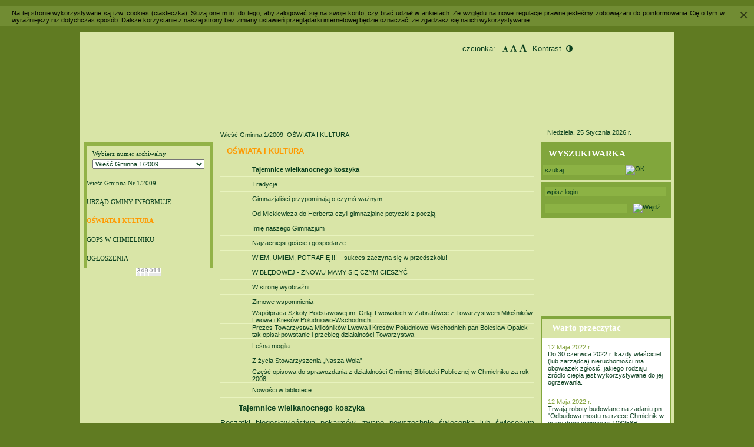

--- FILE ---
content_type: text/html; charset=iso-8859-2
request_url: https://wiescgminna.chmielnik.pl/wiesc,gminna,1,2009/oswiata,i,kultura.html
body_size: 10290
content:
<!-- muid=661&mid=18000&akID=; ./econtenteditor/operations_new_4.inc !--><!DOCTYPE html PUBLIC "-//W3C//DTD XHTML 1.0 Transitional//EN" "http://www.w3.org/TR/xhtml1/DTD/xhtml1-transitional.dtd">
<html xmlns="http://www.w3.org/1999/xhtml" xml:lang="pl" lang="pl">
<head>
	<title>Wieść Gminna z Chmielnika - Wiesc,gminna,1,2009, Oswiata,i,kultura.html </title>
	<meta name="Author" content="ProART Sp. z o.o." />
	<meta http-equiv="Content-Type" content="text/html; charset=iso-8859-2" />
	<meta http-equiv="Pragma" content="NoCache" />
	<meta http-equiv="Expires" content="0" />
	<meta name="robots" content="index, follow, noarchive" />
	<meta name="Description" content="Strona internetowa gazety lokalnej Wieść Gminna w Chmielniku" />
	<meta name="Keywords" content="chmielnik, wieść gminna, gazeta lokalna w chmielniku, gmina chmielnik, województwo podkarpackie" />
		<style type="text/css">
	/* <![CDATA[ */
	@import url("https://wiescgminna.chmielnik.pl/style.css");
		/* ]]> */
	</style>

    <script type="text/javascript" src="/js/jquery-1.11.3.min.js"></script>
    <script type="text/javascript" src="/js/jquery.cookie.js"></script>
	<link rel="stylesheet" type="text/css" href="/empty.css" id="ext-css" /> 
    <link rel="stylesheet" href="https://maxcdn.bootstrapcdn.com/font-awesome/4.4.0/css/font-awesome.min.css" />

		<script language="JavaScript" type="text/javascript" src="https://wiescgminna.chmielnik.pl/edytorek/scripts.js"></script>
	<script language="JavaScript" type="text/javascript" src="/script.js"></script>
	<script language="JavaScript" type="text/javascript" src="https://wiescgminna.chmielnik.pl/edytorek/swfobject.js"></script>
	<script type="text/javascript">
// <![CDATA[
	function resizeBloki(){
		var h=200;
		if (ie4){
			h=window.frames["bloki"].document.body.scrollHeight;
			document.all['bloki'].height = h+15;
			//alert(window.frames["bloki"].document.body.scrollWidth);
			//document.all['bloki'].style.scrolling=true;
		}
		else if (ie6nn6){
			//h=document.getElementById('bloki').document.body.scrollHeight;
			h=document.getElementById('bloki').scrollHeight;
			document.getElementById('bloki').height=h+15;
		}
	}

	function insideLoad(plik, stan, opis){
		var scrollX=0;
		var scrollY=0;
		

		if (stan>0) {
			document.getElementById("bloki").contentWindow.location.href=plik;

			if (opis) {
				document.getElementById("tdEdycjaBlokiHeader").innerHTML=opis;
			}
			document.getElementById("tdEdycjaTresci").style.display="none";
			document.getElementById("tdEdycjaBloki").style.display="block";
			document.getElementById("tdEdycjaBloki").style.visibility="visible";

			if (window.scrollX) {
				scrollX=window.scrollX;//FF
			} else {
				scrollX=document.body.scrollLeft;//IE, Opera
			}
		
			if (window.scrollY) {
				scrollY=window.scrollY;
			} else {
				scrollY=parseInt(document.body.scrollTop);
			}

			//Odległo?ć od lewej krawędzi
			document.getElementById("divFilter").style.left=(scrollX+((document.body.clientWidth)/2)-(640/2)-5)+"px";
			//Odległo?ć od góry
			document.getElementById("divFilter").style.top=(scrollY+((document.body.clientHeight)/2)-(480/2)-15)+"px";

			document.getElementById("iframeFilter").style.width=document.body.clientWidth+"px";
			document.getElementById("iframeFilter").style.height=document.body.scrollHeight+"px";
			document.getElementById("iframeFilter").style.background="#FFFFFF";

			if (ie6nn6 && !ie4)//Tylko FF
				document.getElementById("bloki").style.height=480;
		} else {
			document.getElementById("tdEdycjaBloki").style.visibility="hidden";
			//document.getElementById("tdEdycjaBloki").style.display="none";
			document.getElementById("tdEdycjaBlokiHeader").innerHTML="&nbsp;";
			document.getElementById("tdEdycjaTresci").style.display="block";
			document.getElementById("bloki").contentWindow.location.href="https://wiescgminna.chmielnik.pl/edytorek/ed.htm";
		}
	}


	function home(h)
	{
		if (h.style) {
			h.style.behavior="url(#default#homepage)";
			h.setHomePage("http://wiescgminna.chmielnik.pl");
		}
	}
	function fav()
	{	tyt = document.title;
	window.external.AddFavorite("http://wiescgminna.chmielnik.pl",tyt);
	}
	function rekom()
	{
		var r_w = '';
		r_w = window.open("/linki.php","linki","width=400,height=400,toolbar=no,menubar=no,scrollbars=yes");
		r_w.location.reload();
		r_w.focus();
		//		window.open("/linki.php","linki","width=400,height=400,toolbar=no,menubar=no,scrollbars=yes");
	}
// ]]>
	</script>
<!-- W przeźroczystych obrazkach PNG, które źle wyświetlają się w IE skrypt będzie to poprawiał !-->
<!--[if gte IE 5.5000]><![if lt IE 7.0000]>
  <script type="text/javascript">
  if(window.attachEvent)
	  window.attachEvent("onload", correctPNG);
  </script>
<![endif]><![endif]-->
</head>

<body>
<!--TABELA podglądu obrazka	(początek)!-->
<table id="imgTable" cellspacing="0" cellpadding="0" style="z-index:51;border:1px solid #C6C9CC;">
<tr><td style="padding:1px 8px 0px 8px;">
	<table cellspacing="0" cellpadding="2" align="center">
	<tr><td id="imgHeader" style="height:20px;color:#8AC144;background-image: url(https://wiescgminna.chmielnik.pl/edytorek/edytorimg/foto_bg.gif);background-position:center;background-repeat: repeat-y;"><table cellspacing="0" cellpadding="0" border="0" width="100%"><tr><td id="imgTitle" align="left">&nbsp;</td><td id="imgMax" width="100px" align="right" style="display:none;">Powiększ<img hspace="1" vspace="1" src="https://wiescgminna.chmielnik.pl/pimg/max.gif" alt="Maksymalizuj" style="cursor:pointer;padding-left:5px;vertical-align:middle;" /></td><td id="imgZamknij" width="80px" align="right">zamknij<img src="https://wiescgminna.chmielnik.pl/edytorek/edytorimg/foto_x.gif" style="cursor:pointer;padding-left:5px;vertical-align:middle;" onclick="document.getElementById('imgTable').style.visibility='hidden';document.getElementById('imgTable2').style.visibility='hidden';document.images.imgImg.src='https://wiescgminna.chmielnik.pl/edytorek/edytorimg/empty.gif';hideIMG();" alt="zamknij" /></td></tr></table></td></tr>
	<tr><td style="padding-bottom:5px;"><img id="imgImg" alt="zamknij" onclick="document.getElementById('imgTable').style.visibility='hidden';document.getElementById('imgTable2').style.visibility='hidden';document.images.imgImg.src='https://wiescgminna.chmielnik.pl/edytorek/edytorimg/empty.gif';hideIMG();" src="https://wiescgminna.chmielnik.pl/edytorek/edytorimg/empty.gif" /></td></tr>
	<tr><td id="imgFooter"></td></tr>
	</table>
</td></tr>
</table>

<table id="imgTable2" cellspacing="0" cellpadding="0" border="0" style="z-index:50;">
<tr><td><iframe frameborder="0"  style="width:100%;height:100%;border:0px;" src="https://wiescgminna.chmielnik.pl/edytorek/empty.htm"></iframe></td></tr>
</table>
<!--TABELA podglądu obrazka	(koniec)!-->
<!--TABELA dla popIFrame (początek)!-->
<table id="iFrameTable" cellspacing="0" cellpadding="0" style="width:640px;height:480px;border:0px;display:none; position:absolute;border:1px solid #C6C9CC;background-image: url(https://wiescgminna.chmielnik.pl/edytorek/edytorimg/belka_ie.png);background-position:right;z-index:100;">
<tr style="height:18px;"><td id="tdIFhead" style="color:#FFFFFF;font-weight:bold;">&nbsp;</td><td align="right" style="padding-right:2px;"><img alt="zamknij" onclick="document.getElementById('iFrameTable').style.display='none';document.getElementById('popIF').contentWindow.location.href='https://wiescgminna.chmielnik.pl/edytorek/ed.htm';" src="https://wiescgminna.chmielnik.pl/edytorek/edytorimg/close.gif" /></td></tr>
<tr><td colspan="2"><iframe id="popIF" frameborder="0"  style="width:100%;height:100%;border:0px;" src="https://wiescgminna.chmielnik.pl/edytorek/ed.htm"></iframe></td></tr>
</table>
<!--TABELA dla popIFrame (koniec)!-->

					<div id="cookie-policy-banner" style="font-family:Arial,sans-serif;margin:0px auto;width:100%;background:#718c33;">
				<div class="inner">
					<p style="padding:5px 50px 5px 20px;text-align:justify;color:#000;">
						Na tej stronie wykorzystywane są tzw. cookies (ciasteczka). Służą one m.in. do tego, aby zalogować się na swoje konto, czy brać udział w ankietach. Ze względu na nowe regulacje prawne jesteśmy zobowiązani do poinformowania Cię o tym w wyraźniejszy niż dotychczas sposób. Dalsze korzystanie z naszej strony bez zmiany ustawień przeglądarki internetowej będzie oznaczać, że zgadzasz się na ich wykorzystywanie.
					</p>
					<div onclick="setCookie('cookies_info','1',365,'/');document.getElementById('cookie-policy-banner').style.display='none';" style="display:block;position:absolute;right:10px;top:10px;font-size:26px;text-decoration:none;color:#000;opacity:0.6;filter:alpha(opacity=60);cursor:pointer;">×</div>
					<script type="text/javascript">
						function setCookie(name,value,days,path) {
							var expire;
							if(days) {
								var date = new Date();
								date.setTime(date.getTime()+(days*24*60*60*1000));
								expire = "; expires="+date.toGMTString();
							} else {
								expire = '';
							}
							if(!path) {
								path = '/';
							}
							document.cookie = name+"="+value+expire+"; path="+path;
						}
					</script>
				</div>
			</div>
		
<a name="top"></a>
<div align="center">
<map id="motyw" name="motyw" >
  	<area href="http://www.chmielnik.pl" target="_self" shape="rect" coords="842,16,992,66" alt="strona główna urzędu gminy" />
  	<area href="https://wiescgminna.chmielnik.pl/" target="_self" shape="poly" coords="0,0,1008,0,1008,163,0,163" alt="strona główna" />
</map>
<!-- Główna tabela !-->
<table class="font-size" cellspacing="0" cellpadding="0" border="0" style="width:1009px;text-align:left;background-color:#D9E5A7;">    
<!-- WGAG tools -->
<div id="wcag" style="width: 1024px; position: relative; margin-right: auto; margin-left: auto;">
    <div align="center" class="adjust-container" style="position: absolute; top: 20px; right: 180px;">
        <span class="hidden-xs hidden-sm adjust-black" style="zoom: 1.2;">czcionka: &nbsp;&nbsp;</span><a href="#" class="fss adjust-black"><i class="fa fa-font"></i></a>&nbsp;<a href="#" class="fsm adjust-black"><i class="fa fa-font adjust-black" style="zoom: 1.2"></i></a>&nbsp;<a href="#" class="fsl adjust-black"><i class="fa fa-font adjust-black" style="zoom: 1.4"></i></a>&nbsp;&nbsp;&nbsp;<span class="hidden-xs hidden-sm adjust-black" style="zoom: 1.2;">Kontrast&nbsp;&nbsp;</span><a href="#" class="ico-kontrast adjust-black"><em class="fa fa-adjust adjust-black" style="zoom: 1.2"></em></a> </div>     
</div>    
<!-- Logo strony !-->
<tr>
  	<td style="height:164px;"><img src="https://wiescgminna.chmielnik.pl/pimg/motyw_wiesci.jpg" usemap="#motyw" style="width:1009px;height:164px;border:0px;" alt="" /></td>
  </tr>
<!-- Logo strony - koniec !-->
<tr id="MenuStronyM">
	<td style="width:100%;">	</td>
</tr>
<tr>
	<td>
		<table cellspacing="0" cellpadding="0" border="0" style="width:1009px;">
			<colgroup>
				<col width="6" />
				<col width="220" />
				<col width="12" />
				<col width="533" />
				<col width="12" />
				<col width="220" />
				<col width="6" />
			</colgroup>
						<tr>
				<td></td>
				<td id="ModulyStronyM" style="vertical-align:top;padding-top:23px;">
					<table cellpadding="0" cellspacing="0" border="0" style="width:220px;">
												<tr bgcolor="#92B247">
							<td height="7" width="5"><img src="https://wiescgminna.chmielnik.pl/pimg/menu_r1.gif" width="5" height="7" alt="" /></td>
							<td height="7" width="210"></td>
							<td height="7" width="5"><img src="https://wiescgminna.chmielnik.pl/pimg/menu_r2.gif" width="5" height="7" alt="" /></td>
						</tr>
						<tr>
							<td width="5" bgcolor="#92B247"></td>
						                <td width="210" align="center" valign="middle" height="31" style="background:url(https://wiescgminna.chmielnik.pl/pimg/menu_bg_m.gif) repeat-x;">  
  <table id="t_menu" cellpadding="0" cellspacing="0" border="0" style="width:210px;">
	<tr style='height:46px;width:210px;'>
		<td style='height:46ppx;210px;background:url(https://wiescgminna.chmielnik.pl/pimg/menu_bg_d.gif) repeat-x;padding-left:10px;'>
		      <p style="padding:0px;border:0px;margin:0px 0px 4px 0px;">Wybierz numer archiwalny</p>
    	<select style="width:190px;" onchange="go(this)">
    	
        <option value='http://wiescgminna.chmielnik.pl/wiesc,gminna,nr,1,2022.html'>Wieść Gminna Nr 1/2022</option>
        <option value='http://wiescgminna.chmielnik.pl/wiesc,gminna,nr,4,2021,.html'>Wieść Gminna Nr 4/2021 </option>
        <option value='http://wiescgminna.chmielnik.pl/wiesc,gminna,3,2021,.html'>Wieść Gminna 3/2021 </option>
        <option value='http://wiescgminna.chmielnik.pl/wiesc,gminna,2,2021.html'>Wieść Gminna 2/2021</option>
        <option value='http://wiescgminna.chmielnik.pl/wiesc,gminna,1,2021.html'>Wieść Gminna 1/2021</option>
        <option value='http://wiescgminna.chmielnik.pl/wiesc,gminna,4,2020.html'>Wieść Gminna 4/2020</option>
        <option value='http://wiescgminna.chmielnik.pl/wiesc,gminna,1-2-3,2020,.html'>Wieść Gminna 1-2-3/2020 </option>
        <option value='http://wiescgminna.chmielnik.pl/wiesc,gminna,4,2019.html'>Wieść Gminna 4/2019</option>
        <option value='http://wiescgminna.chmielnik.pl/wiesc,gminna,3,2019.html'>Wieść Gminna 3/2019</option>
        <option value='http://wiescgminna.chmielnik.pl/wiesc,gminna,2,2019.html'>Wieść Gminna 2/2019</option>
        <option value='http://wiescgminna.chmielnik.pl/wiesc,gminna,1,2019.html'>Wieść Gminna 1/2019</option>
        <option value='http://wiescgminna.chmielnik.pl/wiesc,gminna,4,2018.html'>Wieść Gminna 4/2018</option>
        <option value='http://wiescgminna.chmielnik.pl/wiesc,gminna,3,2018.html'>Wieść Gminna 3/2018</option>
        <option value='http://wiescgminna.chmielnik.pl/wiesc,gminna,2,2018.html'>Wieść Gminna 2/2018</option>
        <option value='http://wiescgminna.chmielnik.pl/wiesc,gminna,1,2018,.html'>Wieść Gminna 1/2018 </option>
        <option value='http://wiescgminna.chmielnik.pl/wiesc,gminna,4,2017.html'>Wieść Gminna 4/2017</option>
        <option value='http://wiescgminna.chmielnik.pl/wiesc,gminna,3,2017.html'>Wieść Gminna 3/2017</option>
        <option value='http://wiescgminna.chmielnik.pl/wiesc,gminna,2,2017.html'>Wieść Gminna 2/2017</option>
        <option value='http://wiescgminna.chmielnik.pl/wiesc,gminna,1,2017,.html'>Wieść Gminna 1/2017 </option>
        <option value='http://wiescgminna.chmielnik.pl/wiesc,gminna,4,2016,.html'>Wieść Gminna 4/2016 </option>
        <option value='http://wiescgminna.chmielnik.pl/wiesc,gminna,3,2016.html'>Wieść Gminna 3/2016</option>
        <option value='http://wiescgminna.chmielnik.pl/wiesc,gminna,2,2016.html'>Wieść Gminna 2/2016</option>
        <option value='http://wiescgminna.chmielnik.pl/wiesc,gminna,1,2016.html'>Wieść Gminna 1/2016</option>
        <option value='http://wiescgminna.chmielnik.pl/wiesc,gminna,4,2015.html'>Wieść Gminna 4/2015</option>
        <option value='http://wiescgminna.chmielnik.pl/wiesc,gminna,3,2015.html'>Wieść Gminna 3/2015</option>
        <option value='http://wiescgminna.chmielnik.pl/wiesc,gminna,2,2015,.html'>Wieść Gminna 2/2015 </option>
        <option value='http://wiescgminna.chmielnik.pl/wiesc,gminna,1,2015.html'>Wieść Gminna 1/2015</option>
        <option value='http://wiescgminna.chmielnik.pl/wiesc,gminna,4,2014.html'>Wieść Gminna 4/2014</option>
        <option value='http://wiescgminna.chmielnik.pl/wiesc,gminna,3,2014,.html'>Wieść Gminna 3/2014 </option>
        <option value='http://wiescgminna.chmielnik.pl/wiesc,gminna,2,2014.html'>Wieść Gminna 2/2014</option>
        <option value='http://wiescgminna.chmielnik.pl/wiesc,gminna,1,2014,.html'>Wieść Gminna 1/2014 </option>
        <option value='http://wiescgminna.chmielnik.pl/wiesc,gminna,4,2013.html'>Wieść Gminna 4/2013</option>
        <option value='http://wiescgminna.chmielnik.pl/wiesc,gminna,3,2013,.html'>Wieść Gminna 3/2013 </option>
        <option value='http://wiescgminna.chmielnik.pl/wiesc,gminna,2,2013.html'>Wieść Gminna 2/2013</option>
        <option value='http://wiescgminna.chmielnik.pl/wiesc,gminna,1,2013,.html'>Wieść Gminna 1/2013 </option>
        <option value='http://wiescgminna.chmielnik.pl/wiesc,gminna,4,2012,.html'>Wieść Gminna 4/2012 </option>
        <option value='http://wiescgminna.chmielnik.pl/wiesc,gminna,3,2012,.html'>Wieść Gminna 3/2012 </option>
        <option value='http://wiescgminna.chmielnik.pl/wiesc,gminna,2,2012.html'>Wieść Gminna 2/2012</option>
        <option value='http://wiescgminna.chmielnik.pl/wiesc,gminna,1,2012.html'>Wieść Gminna 1/2012</option>
        <option value='http://wiescgminna.chmielnik.pl/wiesc,gminna,4,2011.html'>Wieść Gminna 4/2011</option>
        <option value='http://wiescgminna.chmielnik.pl/wiesc,gminna,3,2011.html'>Wieść Gminna 3/2011</option>
        <option value='http://wiescgminna.chmielnik.pl/wiesc,gminna,2,2011.html'>Wieść Gminna 2/2011</option>
        <option value='http://wiescgminna.chmielnik.pl/wiesc,gminna,1,2011,.html'>Wieść Gminna 1/2011 </option>
        <option value='http://wiescgminna.chmielnik.pl/wiesc,gminna,4,2010,.html'>Wieść Gminna 4/2010 </option>
        <option value='http://wiescgminna.chmielnik.pl/wiesc,gminna,3,2010.html'>Wieść Gminna 3/2010</option>
        <option value='http://wiescgminna.chmielnik.pl/wiesc,gminna,2,2010,.html'>Wieść Gminna 2/2010 </option>
        <option value='http://wiescgminna.chmielnik.pl/wiesc,gminna,1,2010.html'>Wieść Gminna 1/2010</option>
        <option value='http://wiescgminna.chmielnik.pl/wiesc,gminna,4,2009.html'>Wieść Gminna 4/2009</option>
        <option value='http://wiescgminna.chmielnik.pl/wiesc,gminna,3,2009.html'>Wieść Gminna 3/2009</option>
        <option value='http://wiescgminna.chmielnik.pl/wiesc,gminna,2,2009.html'>Wieść Gminna 2/2009</option>
        <option selected="selected" value='http://wiescgminna.chmielnik.pl/wiesc,gminna,1,2009.html'>Wieść Gminna 1/2009</option>
        <option value='http://wiescgminna.chmielnik.pl/wiesc,gminna,4,2008,.html'>Wieść Gminna 4/2008 </option>
        <option value='http://wiescgminna.chmielnik.pl/wiesc,gminna,3,2008.html'>Wieść Gminna 3/2008</option>
        <option value='http://wiescgminna.chmielnik.pl/wiesc,gminna,2,2008.html'>Wieść Gminna 2/2008</option>
        <option value='http://wiescgminna.chmielnik.pl/wiesc,gminna,1,2008.html'>Wieść Gminna 1/2008</option>
        <option value='http://wiescgminna.chmielnik.pl/wiesc,gminna,4,2007.html'>Wieść Gminna 4/2007</option>
        <option value='http://wiescgminna.chmielnik.pl/wiesc,gminna,3,2007,.html'>Wieść Gminna 3/2007 </option>
        <option value='http://wiescgminna.chmielnik.pl/wiesc,gminna,2,2007,.html'>Wieść Gminna 2/2007 </option>
        <option value='http://wiescgminna.chmielnik.pl/wiesc,gminna,1,2007,.html'>Wieść Gminna 1/2007 </option>
        <option value='http://wiescgminna.chmielnik.pl/wiesc,gminna,4,2006,.html'>Wieść Gminna 4/2006 </option>
        <option value='http://wiescgminna.chmielnik.pl/wiesc,gminna,3,2006,.html'>Wieść Gminna 3/2006 </option>
        <option value='http://wiescgminna.chmielnik.pl/wiesc,gminna,2,2006,.html'>Wieść Gminna 2/2006 </option>
        <option value='http://wiescgminna.chmielnik.pl/wiesc,gminna,1,2006,.html'>Wieść Gminna 1/2006 </option>		    	</select>
        </td>
  </tr>
	<tr><td style='210px;height:1px;background:url(https://wiescgminna.chmielnik.pl/pimg/menu_pasek.gif) repeat-x;'></td></tr>
  </table>

  <script type="text/javascript">
    function go(f)
    {
    	//window.open(f.options[f.options.selectedIndex].value,"","");
    	location.href = f.options[f.options.selectedIndex].value;
    }
  </script>
</td>
              							<td width="5" bgcolor="#92B247"></td>
						</tr>
						<tr>
							<td width="5" bgcolor="#92B247"></td>
						  							<td width="210">		<table id="t_moduly" cellpadding="0" cellspacing="0" border="0" style="width:210px;">
		
	<tr style='height:31px;width:210px;'>
		<td style='background:url(https://wiescgminna.chmielnik.pl/pimg/menu_bg_m.gif) repeat-x;height:31px;width:210px;'><table cellpadding='0' cellspacing='0' border='0'><tr><td><img src='https://wiescgminna.chmielnik.pl/pimg/menu_strzalka.gif' width='30' height='5' alt='' /></td><td><a href="http://wiescgminna.chmielnik.pl/wiesc,gminna,1,2009/wiesc,gminna,nr,,1,2009.html">Wieść Gminna Nr  1/2009</a></td></tr></table></td>
	</tr><tr><td style='width:100%;height:1px;background:url(https://wiescgminna.chmielnik.pl/pimg/menu_pasek.gif) repeat-x;'></td></tr>
	<tr style='height:31px;width:210px;'>
		<td style='background:url(https://wiescgminna.chmielnik.pl/pimg/menu_bg_m.gif) repeat-x;height:31px;width:210px;'><table cellpadding='0' cellspacing='0' border='0'><tr><td><img src='https://wiescgminna.chmielnik.pl/pimg/menu_strzalka.gif' width='30' height='5' alt='' /></td><td><a href="http://wiescgminna.chmielnik.pl/wiesc,gminna,1,2009/urzad,gminy,informuje.html">URZĄD GMINY INFORMUJE</a></td></tr></table></td>
	</tr><tr><td style='width:100%;height:1px;background:url(https://wiescgminna.chmielnik.pl/pimg/menu_pasek.gif) repeat-x;'></td></tr>
	<tr style='height:31px;width:210px;'>
		<td style='background:url(https://wiescgminna.chmielnik.pl/pimg/menu_bg_m.gif) repeat-x;height:31px;width:210px;'><table cellpadding='0' cellspacing='0' border='0'><tr><td><img src='https://wiescgminna.chmielnik.pl/pimg/menu_strzalka.gif' width='30' height='5' alt='' /></td><td><a href="http://wiescgminna.chmielnik.pl/wiesc,gminna,1,2009/oswiata,i,kultura.html" class='sel'>OŚWIATA I KULTURA</a></td></tr></table></td>
	</tr><tr><td style='width:100%;height:1px;background:url(https://wiescgminna.chmielnik.pl/pimg/menu_pasek.gif) repeat-x;'></td></tr>
	<tr style='height:31px;width:210px;'>
		<td style='background:url(https://wiescgminna.chmielnik.pl/pimg/menu_bg_m.gif) repeat-x;height:31px;width:210px;'><table cellpadding='0' cellspacing='0' border='0'><tr><td><img src='https://wiescgminna.chmielnik.pl/pimg/menu_strzalka.gif' width='30' height='5' alt='' /></td><td><a href="http://wiescgminna.chmielnik.pl/wiesc,gminna,1,2009/gops,w,chmielniku.html">GOPS W CHMIELNIKU</a></td></tr></table></td>
	</tr><tr><td style='width:100%;height:1px;background:url(https://wiescgminna.chmielnik.pl/pimg/menu_pasek.gif) repeat-x;'></td></tr>
	<tr style='height:31px;width:210px;'>
		<td style='background:url(https://wiescgminna.chmielnik.pl/pimg/menu_bg_m.gif) repeat-x;height:31px;width:210px;'><table cellpadding='0' cellspacing='0' border='0'><tr><td><img src='https://wiescgminna.chmielnik.pl/pimg/menu_strzalka.gif' width='30' height='5' alt='' /></td><td><a href="http://wiescgminna.chmielnik.pl/wiesc,gminna,1,2009/ogloszenia.html">OGŁOSZENIA</a></td></tr></table></td>
	</tr><tr><td style='width:100%;height:1px;background:url(https://wiescgminna.chmielnik.pl/pimg/menu_pasek.gif) repeat-x;'></td></tr>
		</table>
</td>
              							<td width="5" bgcolor="#92B247"></td>
						</tr>
						<tr>
							<td width="220" colspan="3">
								<img class="hidde-contast" src="https://wiescgminna.chmielnik.pl/pimg/menu_dol.gif" width="220" height="55" alt="" />
							</td>
						</tr>
						<tr>
							<td width="220" colspan="3" align="center">
								<img src="https://wiescgminna.chmielnik.pl/licznik/3.gif" alt="0" /><img src="https://wiescgminna.chmielnik.pl/licznik/4.gif" alt="1" /><img src="https://wiescgminna.chmielnik.pl/licznik/9.gif" alt="2" /><img src="https://wiescgminna.chmielnik.pl/licznik/0.gif" alt="3" /><img src="https://wiescgminna.chmielnik.pl/licznik/1.gif" alt="4" /><img src="https://wiescgminna.chmielnik.pl/licznik/1.gif" alt="5" />							</td>
						</tr>
						<tr>
							<td colspan="3">
								<br />
								<a href="http://www.obywatel.gov.pl">
									<img src="https://wiescgminna.chmielnik.pl/pimg/obywatel_slider.jpg" alt="" border="0" width="219" style="margin-top:10px;" />
								</a>
							</td>
						</tr>
					</table>
				</td>
				<td id="ModulyStronyS"></td>
				<td id="MainStronyM"   style="vertical-align:top;"><div style="width:533px;overflow:hidden;">
<table width="100%" border="0" cellpadding="0" cellspacing="0">
	<tr>
		<td height="20" style="vertical-align:middle;">
			<a href='http://wiescgminna.chmielnik.pl/wiesc,gminna,1,2009.html'>Wieść Gminna 1/2009</a> <img src='https://wiescgminna.chmielnik.pl/pimg/strzalka_lokalizacja.gif' width='9' height='5' alt='' /> <a href='http://wiescgminna.chmielnik.pl/wiesc,gminna,1,2009/oswiata,i,kultura.html'>OŚWIATA I KULTURA</a>		</td>
	</tr>
</table>
<div id='docModul'>
	<table width='533' cellpadding='0' cellspacing='0' border='0' style='text-align:left;margin:10px 0px 10px 0px;'>
		<tr>
			<td width='7'><img src='https://wiescgminna.chmielnik.pl/pimg/modul_l.gif' width='7' height='34' alt='' /></td>
			<td width='519' class='belka_m' style='background:url(https://wiescgminna.chmielnik.pl/pimg/modul_bg.gif) repeat-x;'>
				<img src='https://wiescgminna.chmielnik.pl/pimg/menu_strzalka.gif' width='30' height='5' alt='' style='padding-bottom:2px;'/>
				<b>OŚWIATA I KULTURA</b> 
			</td>
			<td width='7'><img src='https://wiescgminna.chmielnik.pl/pimg/modul_p.gif' width='7' height='34' alt='' /></td>
		</tr>
	</table>
<div id='docContentModul'></div><div style='clear:both;'></div><div align='left' id="galeria_2_18000"><br /><a name='galeria18000'></a>
<table align='center' cellpadding='4' cellspacing='4' border='0'>
<tr style='height:0px;'><td></td></tr></table></div><script type='text/javascript'>document.getElementById("galeria_2_18000").style.display='none';</script><p></p>		<table cellpadding="0" cellspacing="0" border="0" style="width:100%;">
			<colgroup>
				<col width="10%" align="right" valign="middle" />
				<col width="90%" align="left"  valign="middle" />
			</colgroup>
						<tr><td colspan="2" height="1" width="100%" bgcolor="#E8F3BE"></td></tr>
				<tr style="width:100%;height:24px;">
					<td height="24" valign="middle"><img src="https://wiescgminna.chmielnik.pl/pimg/menu_strzalka.gif" width="30" height="5" alt="" /></td>
					<td height="24" valign="middle">
			  <b>Tajemnice wielkanocnego koszyka</b>					</td>
				</tr>
							<tr><td colspan="2" height="1" width="100%" bgcolor="#E8F3BE"></td></tr>
				<tr style="width:100%;height:24px;">
					<td height="24" valign="middle"><img src="https://wiescgminna.chmielnik.pl/pimg/menu_strzalka.gif" width="30" height="5" alt="" /></td>
					<td height="24" valign="middle">
			  <a href="http://wiescgminna.chmielnik.pl/wiesc,gminna,1,2009/oswiata,i,kultura/tradycje.html#ak18030">Tradycje</a>					</td>
				</tr>
							<tr><td colspan="2" height="1" width="100%" bgcolor="#E8F3BE"></td></tr>
				<tr style="width:100%;height:24px;">
					<td height="24" valign="middle"><img src="https://wiescgminna.chmielnik.pl/pimg/menu_strzalka.gif" width="30" height="5" alt="" /></td>
					<td height="24" valign="middle">
			  <a href="http://wiescgminna.chmielnik.pl/wiesc,gminna,1,2009/oswiata,i,kultura/gimnazjalisci,przypominaja,o,czyms,waznym,_______,.html#ak18031">Gimnazjaliści przypominają o czymś ważnym &#8230;.</a>					</td>
				</tr>
							<tr><td colspan="2" height="1" width="100%" bgcolor="#E8F3BE"></td></tr>
				<tr style="width:100%;height:24px;">
					<td height="24" valign="middle"><img src="https://wiescgminna.chmielnik.pl/pimg/menu_strzalka.gif" width="30" height="5" alt="" /></td>
					<td height="24" valign="middle">
			  <a href="http://wiescgminna.chmielnik.pl/wiesc,gminna,1,2009/oswiata,i,kultura/od,mickiewicza,do,herberta,czyli,gimnazjalne,potyczki,z,poezja.html#ak18032">Od Mickiewicza do Herberta czyli gimnazjalne potyczki z poezją</a>					</td>
				</tr>
							<tr><td colspan="2" height="1" width="100%" bgcolor="#E8F3BE"></td></tr>
				<tr style="width:100%;height:24px;">
					<td height="24" valign="middle"><img src="https://wiescgminna.chmielnik.pl/pimg/menu_strzalka.gif" width="30" height="5" alt="" /></td>
					<td height="24" valign="middle">
			  <a href="http://wiescgminna.chmielnik.pl/wiesc,gminna,1,2009/oswiata,i,kultura/imie,naszego,gimnazjum.html#ak18034">Imię naszego Gimnazjum</a>					</td>
				</tr>
							<tr><td colspan="2" height="1" width="100%" bgcolor="#E8F3BE"></td></tr>
				<tr style="width:100%;height:24px;">
					<td height="24" valign="middle"><img src="https://wiescgminna.chmielnik.pl/pimg/menu_strzalka.gif" width="30" height="5" alt="" /></td>
					<td height="24" valign="middle">
			  <a href="http://wiescgminna.chmielnik.pl/wiesc,gminna,1,2009/oswiata,i,kultura/najzacniejsi,goscie,i,gospodarze.html#ak18035">Najzacniejsi goście i gospodarze</a>					</td>
				</tr>
							<tr><td colspan="2" height="1" width="100%" bgcolor="#E8F3BE"></td></tr>
				<tr style="width:100%;height:24px;">
					<td height="24" valign="middle"><img src="https://wiescgminna.chmielnik.pl/pimg/menu_strzalka.gif" width="30" height="5" alt="" /></td>
					<td height="24" valign="middle">
			  <a href="http://wiescgminna.chmielnik.pl/wiesc,gminna,1,2009/oswiata,i,kultura/wiem,,umiem,,potrafie,,,,,_______,sukces,zaczyna,sie,w,przedszkolu,.html#ak18038">WIEM, UMIEM, POTRAFIĘ !!! &#8211; sukces zaczyna się w przedszkolu!</a>					</td>
				</tr>
							<tr><td colspan="2" height="1" width="100%" bgcolor="#E8F3BE"></td></tr>
				<tr style="width:100%;height:24px;">
					<td height="24" valign="middle"><img src="https://wiescgminna.chmielnik.pl/pimg/menu_strzalka.gif" width="30" height="5" alt="" /></td>
					<td height="24" valign="middle">
			  <a href="http://wiescgminna.chmielnik.pl/wiesc,gminna,1,2009/oswiata,i,kultura/w,bledowej,-,znowu,mamy,sie,czym,cieszyc.html#ak18039">W BŁĘDOWEJ - ZNOWU MAMY SIĘ CZYM CIESZYĆ</a>					</td>
				</tr>
							<tr><td colspan="2" height="1" width="100%" bgcolor="#E8F3BE"></td></tr>
				<tr style="width:100%;height:24px;">
					<td height="24" valign="middle"><img src="https://wiescgminna.chmielnik.pl/pimg/menu_strzalka.gif" width="30" height="5" alt="" /></td>
					<td height="24" valign="middle">
			  <a href="http://wiescgminna.chmielnik.pl/wiesc,gminna,1,2009/oswiata,i,kultura/w,strone,wyobrazni,,.html#ak18041">W stronę wyobraźni..</a>					</td>
				</tr>
							<tr><td colspan="2" height="1" width="100%" bgcolor="#E8F3BE"></td></tr>
				<tr style="width:100%;height:24px;">
					<td height="24" valign="middle"><img src="https://wiescgminna.chmielnik.pl/pimg/menu_strzalka.gif" width="30" height="5" alt="" /></td>
					<td height="24" valign="middle">
			  <a href="http://wiescgminna.chmielnik.pl/wiesc,gminna,1,2009/oswiata,i,kultura/zimowe,wspomnienia.html#ak18042">Zimowe wspomnienia</a>					</td>
				</tr>
							<tr><td colspan="2" height="1" width="100%" bgcolor="#E8F3BE"></td></tr>
				<tr style="width:100%;height:24px;">
					<td height="24" valign="middle"><img src="https://wiescgminna.chmielnik.pl/pimg/menu_strzalka.gif" width="30" height="5" alt="" /></td>
					<td height="24" valign="middle">
			  <a href="http://wiescgminna.chmielnik.pl/wiesc,gminna,1,2009/oswiata,i,kultura/wspolpraca,szkoly,podstawowej,im,,orlat,lwowskich,w,zabratowce,z,towarzystwem,milosnikow,lwowa,i,kresow,poludniowo-wschodnich.html#ak18043">Współpraca Szkoły Podstawowej im. Orląt Lwowskich w Zabratówce z Towarzystwem Miłośników Lwowa i Kresów Południowo-Wschodnich</a>					</td>
				</tr>
							<tr><td colspan="2" height="1" width="100%" bgcolor="#E8F3BE"></td></tr>
				<tr style="width:100%;height:24px;">
					<td height="24" valign="middle"><img src="https://wiescgminna.chmielnik.pl/pimg/menu_strzalka.gif" width="30" height="5" alt="" /></td>
					<td height="24" valign="middle">
			  <a href="http://wiescgminna.chmielnik.pl/wiesc,gminna,1,2009/oswiata,i,kultura/prezes,towarzystwa,milosnikow,lwowa,i,kresow,poludniowo-wschodnich,pan,boleslaw,opalek,tak,opisal,powstanie,i,przebieg,dzialalnosci,towarzystwa.html#ak18044">Prezes Towarzystwa Miłośników Lwowa i Kresów Południowo-Wschodnich pan Bolesław Opałek tak opisał powstanie i przebieg działalności Towarzystwa</a>					</td>
				</tr>
							<tr><td colspan="2" height="1" width="100%" bgcolor="#E8F3BE"></td></tr>
				<tr style="width:100%;height:24px;">
					<td height="24" valign="middle"><img src="https://wiescgminna.chmielnik.pl/pimg/menu_strzalka.gif" width="30" height="5" alt="" /></td>
					<td height="24" valign="middle">
			  <a href="http://wiescgminna.chmielnik.pl/wiesc,gminna,1,2009/oswiata,i,kultura/lesna,mogila.html#ak18045">Leśna mogiła</a>					</td>
				</tr>
							<tr><td colspan="2" height="1" width="100%" bgcolor="#E8F3BE"></td></tr>
				<tr style="width:100%;height:24px;">
					<td height="24" valign="middle"><img src="https://wiescgminna.chmielnik.pl/pimg/menu_strzalka.gif" width="30" height="5" alt="" /></td>
					<td height="24" valign="middle">
			  <a href="http://wiescgminna.chmielnik.pl/wiesc,gminna,1,2009/oswiata,i,kultura/z,zycia,stowarzyszenia,_______nasza,wola_______.html#ak18046">Z życia Stowarzyszenia &#8222;Nasza Wola&#8221;</a>					</td>
				</tr>
							<tr><td colspan="2" height="1" width="100%" bgcolor="#E8F3BE"></td></tr>
				<tr style="width:100%;height:24px;">
					<td height="24" valign="middle"><img src="https://wiescgminna.chmielnik.pl/pimg/menu_strzalka.gif" width="30" height="5" alt="" /></td>
					<td height="24" valign="middle">
			  <a href="http://wiescgminna.chmielnik.pl/wiesc,gminna,1,2009/oswiata,i,kultura/czesc,opisowa,do,sprawozdania,z,dzialalnosci,gminnej,biblioteki,publicznej,w,chmielniku,za,rok,2008.html#ak18047">Część opisowa do sprawozdania z działalności Gminnej Biblioteki Publicznej w Chmielniku za rok 2008</a>					</td>
				</tr>
							<tr><td colspan="2" height="1" width="100%" bgcolor="#E8F3BE"></td></tr>
				<tr style="width:100%;height:24px;">
					<td height="24" valign="middle"><img src="https://wiescgminna.chmielnik.pl/pimg/menu_strzalka.gif" width="30" height="5" alt="" /></td>
					<td height="24" valign="middle">
			  <a href="http://wiescgminna.chmielnik.pl/wiesc,gminna,1,2009/oswiata,i,kultura/nowosci,w,bibliotece.html#ak18050">Nowości w bibliotece</a>					</td>
				</tr>
							<tr><td colspan="2" height="1" width="100%" bgcolor="#E8F3BE"></td></tr>
			</table>
		</div>
	<a name='ak18029'></a>
	<table width='533' cellpadding='0' cellspacing='0' border='0' style='text-align:left;margin:10px 0px 10px 0px;'>
		<tr>
			<td width='7'><img src='https://wiescgminna.chmielnik.pl/pimg/ak_l.gif' width='7' height='34' alt='' /></td>
			<td width='519' class='belka_a'>
				<img src='https://wiescgminna.chmielnik.pl/pimg/strzalka_akapit_akt.gif' width='7' height='5' alt='' style='margin:0px 10px 2px 10px;' />
				<b>Tajemnice wielkanocnego koszyka</b>
			</td>
			<td width='7'><img src='https://wiescgminna.chmielnik.pl/pimg/ak_p.gif' width='7' height='34' alt='' /></td>
		</tr>
	</table>
<div id='docContentAkapit'><P style="MARGIN: 0px"></P>
<P style="MARGIN: 0px" align=justify><FONT size=2>Początki błogosławieństwa pokarmów, zwane powszechnie święconką lub święconym sięgają VIII wieku, w Polsce zaś pierwsze jego praktyki odnotowano w XIV stuleciu. Najpierw święcono tylko chlebową figurkę o postaci baranka. Potem dodawano kolejno ser, masło, ryby, olej, pokarmy mięsne, ciasto i wino. Na końcu święcony kosz został uzupełniony jajkiem i pozostałymi pokarmami, które obecnie weszły do kanonu święconki.</FONT></P>
<P style="MARGIN: 0px" align=justify><FONT size=2>Dzisiaj w koszykach niesionych do poświęcenia znaleźć można niemal wszystko, byle było dużo i kolorowo. Podobno zdarzają się nawet hamburgery od Mc Donalda. Jednak&nbsp; święconka to nie promocyjna paczka z pełnym asortymentem.<BR></FONT></P>
<P style="MARGIN: 0px" align=justify><FONT size=2>Warto pamiętać, że dobór potraw w koszyku nigdy nie był przypadkowy. Od wieków każdy Boży dar&nbsp; symbolizował co innego.&nbsp; Zestaw tych darów się zmieniał, ograniczano ich ilość, aż pozostało tylko sześć, by ostatecznie powiększyć do siedmiu. Ten zestaw obowiązuje do dziś. Potraw w koszyku może być więcej, ale tych siedem powinno się w nim znaleźć przede wszystkim. Symbolizują bowiem treść chrześcijaństwa.<BR></FONT></P>
<P style="MARGIN: 0px" align=justify><FONT size=2>Baranek - najbardziej znamienny symbol Świąt Wielkanocnych &#8211; uosabia zwycięstwo Chrystusa, który jak ofiarny baranek oddał swoje życie za ludzi, by następnie zmartwychwstać i odnieść zwycięstwo nad grzechem, złem i śmiercią. Najczęściej baranek występuje z&nbsp;chorągiewką, podobnie jak sylwetka Zmartwychwstałego Chrystusa ze sztandarem, symbolem zwycięstwa i tryumfu.<BR></FONT></P>
<P style="MARGIN: 0px" align=justify><FONT size=2>Chleb we wszystkich kulturach ludzkości był i jest pokarmem podstawowym, niezbędnym do życia. Gwarantował dobrobyt i pomyślność. Wśród chrześcijan zawsze był symbolem nad symbolami - przedstawia bowiem Ciało Chrystusa. Jeżeli pieczono wiele odmian chleba, do kosza kładziono po dużej kromce każdego z nich. <BR></FONT></P>
<P style="MARGIN: 0px" align=justify><FONT size=2>Jajko jest dowodem odradzającego się życia, symbolem zwycięstwa nad śmiercią. <BR></FONT></P>
<P style="MARGIN: 0px" align=justify><FONT size=2>Sól to minerał życiodajny. Bez soli nie ma życia. To także oczyszczenie. Stąd twierdzenie o &#8222;soli ziemi&#8221;, jak to w Kazaniu na Górze powiedział Chrystus o swoich uczniach.<BR></FONT></P>
<P style="MARGIN: 0px" align=justify><FONT size=2>Wędlina zapewnia zdrowie i płodność,&nbsp; a także dostatek, bo przecież nie każdy mógł sobie pozwolić na ten szczególny pokarm. Kiedyś był to choćby plaster szyneczki, a od XIX wieku słynna polska kiełbasa.<BR></FONT></P>
<P style="MARGIN: 0px" align=justify><FONT size=2>Ser jest symbolem zawartej przyjaźni między człowiekiem a siłami przyrody, a przede wszystkim stanowi gwarancję rozwoju stada zwierząt domowych. Ser jest bowiem produktem mlecznym pochodzącym od krów, owiec i&nbsp;kóz.<BR></FONT></P>
<P style="MARGIN: 0px" align=justify><FONT size=2>Chrzan zawsze był starym ludowym znamieniem wszelkiej siły i fizycznej krzepy. Współdziałając z innymi potrawami zapewniał ich skuteczność.<BR></FONT></P>
<P style="MARGIN: 0px" align=justify><FONT size=2>Ciasto do koszyka ze święconką weszło ostatnie, jako symbol umiejętności i doskonałości - zapewne głównie jako popis domowych gospodyń. Ciasto reprezentowane było głównie przez wielkanocne baby, a jej nieudany wypiek był wielką kompromitacją. Poza tym winien to być zawsze wypiek własny, domowy, a nie kupiony w ciastkarni. Wystarczy zwykła domowa drożdżówka.<BR></FONT></P>
<P style="MARGIN: 0px" align=justify><FONT size=2>Taka to była tradycja siedmiu błogosławionych darów, znana w Polsce wszędzie od wielu lat. <BR></FONT></P>
<P style="MARGIN: 0px" align=justify><FONT size=2>Koszyk winien być z wikliny, słomy lub sosnowych łubów. Wyścielony serwetą, ozdobiony bielą koronek i zielenią bukszpanu lub gałązek borówki, był wyrazem wielkiej radości. Tą radością trzeba się podzielić podczas wielkanocnego śniadania. I to w znaczeniu symbolicznym,&nbsp; jak też dosłownym.</FONT><BR></P>
<P style="MARGIN: 0px">&nbsp;</P>
<P style="MARGIN: 0px" align=right><STRONG><EM>Na podst. książki Romana Landowskiego <BR>&#8222;Dawnych obyczajów rok cały. Między wiarą, tradycją i obrzędem&#8221; <BR>oprac. A.L.-Ś.<BR></EM></STRONG></P>
<P style="MARGIN: 0px"><BR></P></div><div style='clear:both;'></div><div align='left'><div align='left' id="galeria_3_18029"><br /><a name='galeria18029'></a>
<table align='center' cellpadding='4' cellspacing='4' border='0'>
<tr style='height:0px;'><td></td></tr></table></div><script type='text/javascript'>document.getElementById("galeria_3_18029").style.display='none';</script></div>
					<p>
						<img src='https://wiescgminna.chmielnik.pl/pimg/s_prev_sz.gif' alt='' width='39' height='13' style='padding:0px 65px 0px 65px;'/>
						<a href='#top' style='text-decoration:none;'>
							<img src='https://wiescgminna.chmielnik.pl/pimg/s_pow.gif' alt='do góry' width='39' height='13' style='padding:0px 65px 0px 65px;'/>
						</a>
						<a href='http://wiescgminna.chmielnik.pl/wiesc,gminna,1,2009/oswiata,i,kultura/tradycje.html#ak18030' style='text-decoration:none;'>
							<img src='https://wiescgminna.chmielnik.pl/pimg/s_next.gif' alt='następna strona' width='39' height='13' style='padding:0px 65px 0px 65px;'/>
						</a>
					</p><p align='right'><a href='https://wiescgminna.chmielnik.pl/print.php?mid=18000&amp;akID=18029' target="_blank"><img src='https://wiescgminna.chmielnik.pl/pimg/drukuj.gif' style='border:0px;vertical-align:center;' alt='drukuj' /></a></p><br />
</div></td>
				<td id="PokazKategorieS"></td>
				<td id="PokazKategorieM" style="vertical-align:top;">
					<table cellpadding="0" cellspacing="0" border="0" style="width:220px;">
						<tr><td style="padding:0px 10px 10px 10px;">Niedziela, 25 Stycznia 2026 r.</td></tr>
						<tr><td>	<form id="sz" action="http://wiescgminna.chmielnik.pl/wiesc,gminna,1,2009.html" method="post">
	<table cellpadding="0" cellspacing="0" border="0" style="width:220px;">
		<tr bgcolor="#81A63C">
			<td height="5" width="5"><img src="https://wiescgminna.chmielnik.pl/pimg/kategorie_r1.gif" width="5" height="5" alt="" /></td>
			<td height="5" width="210"></td>
			<td height="5" width="5"><img src="https://wiescgminna.chmielnik.pl/pimg/kategorie_r2.gif" width="5" height="5" alt="" /></td>
		</tr>
		<tr bgcolor="#81A63C">
			<td width="5"></td>
			<td width="210" class="search_th" >WYSZUKIWARKA</td>
			<td width="5"></td>
		</tr>
		<tr bgcolor="#81A63C">
			<td width="5"></td>
			<td width="210">
				<table cellpadding="0" cellspacing="0" border="0" style="width:210px;">
					<tr>
						<td height="23" width="141" style="background:url(https://wiescgminna.chmielnik.pl/pimg/szukaj_okno_bg.gif) no-repeat;padding-left:1px;">
							<input type="text" name="search_txt" value="szukaj..." onfocus="search_txt.value=''" style="width:133px;border:1px solid #8CB244;background-color:#8CB244;" onblur="search();" />
						</td>
						<td height="23" width="69">
							<input type="image" src="https://wiescgminna.chmielnik.pl/pimg/szukaj_ok.gif" name="find" value="OK" onclick="test();" />
						</td>
					</tr>
				</table>
			</td>
			<td width="5"></td>
		</tr>
		<tr bgcolor="#81A63C">
			<td height="5" width="5"><img src="https://wiescgminna.chmielnik.pl/pimg/kategorie_r3.gif" width="5" height="5" alt="" /></td>
			<td height="5" width="210"></td>
			<td height="5" width="5"><img src="https://wiescgminna.chmielnik.pl/pimg/kategorie_r4.gif" width="5" height="5" alt="" /></td>
		</tr>
	</table>
<input type="hidden" name="op" value="" />
</form>
</td></tr>
						<tr><td height="4"></td></tr>
						<tr><td><form method="post" action="https://wiescgminna.chmielnik.pl/log.php" id="f" autocomplete="off">
	<table cellpadding="0" cellspacing="0" border="0" style="width:220px;">
		<tr bgcolor="#81A63C">
			<td height="5" width="5"><img src="https://wiescgminna.chmielnik.pl/pimg/kategorie_r1.gif" width="5" height="5" alt="" /></td>
			<td height="5" width="210"></td>
			<td height="5" width="5"><img src="https://wiescgminna.chmielnik.pl/pimg/kategorie_r2.gif" width="5" height="5" alt="" /></td>
		</tr>
		<tr bgcolor="#81A63C">
			<td width="5"></td>
			<td height="23" style="background:#81A63C url(https://wiescgminna.chmielnik.pl/pimg/szukaj_okno_bg2.gif) no-repeat;padding-left:1px;">
				<input type="text" name="login" value="wpisz login" onfocus="login.value=''" style="width:200px;border:1px solid #8CB244;background-color:#8CB244;" />
			</td>
			<td width="5"></td>
		</tr>
		<tr bgcolor="#81A63C">
			<td colspan="3" height="5"></td>
		</tr>
		<tr bgcolor="#81A63C">
			<td width="5"></td>
			<td width="210">
				<table cellpadding="0" cellspacing="0" border="0" style="width:210px;">
					<tr>
						<td height="23" width="141" style="background:url(https://wiescgminna.chmielnik.pl/pimg/szukaj_okno_bg.gif) no-repeat;padding-left:1px;">
							<input type="password" name="pwd" value="" style="width:133px;border:1px solid #8CB244;background-color:#8CB244;" />
						</td>
						<td height="23" width="69">
							<input type="image" src="https://wiescgminna.chmielnik.pl/pimg/zaloguj.gif" value="Wejdź" style="margin-left:10px;" />
						</td>
					</tr>
				</table>
			</td>
			<td width="5"></td>
		</tr>
		<tr bgcolor="#81A63C">
			<td height="5" width="5"><img src="https://wiescgminna.chmielnik.pl/pimg/kategorie_r3.gif" width="5" height="5" alt="" /></td>
			<td height="5" width="210"></td>
			<td height="5" width="5"><img src="https://wiescgminna.chmielnik.pl/pimg/kategorie_r4.gif" width="5" height="5" alt="" /></td>
		</tr>
	</table>
<input type="hidden" name="op" value="" />
</form>
</td></tr>
						<tr><td height="4"></td></tr>
						<tr><td height="77" id="baner_przetargi">
							<img src="https://wiescgminna.chmielnik.pl/pimg/baner_przetargi.jpg" width="220" height="77" alt="" />
							<script type="text/javascript">
								var so = new SWFObject("https://wiescgminna.chmielnik.pl/pimg/baner_przetargi.swf", "https://wiescgminna.chmielnik.pl/pimg/baner_przetargi.swf", "220", "77", "8", "#D9E5A7");
								so.addParam('wmode','transparent');
								so.write("baner_przetargi");
							</script>
						</td></tr>
						<tr><td height="4"></td></tr>
						<tr><td height="77" width="220">
							<a href="http://wiescgminna.chmielnik.pl" target="_self">
								<img src="https://wiescgminna.chmielnik.pl/pimg/baner_wiesci_gminna.gif" alt="" width="220" height="77" />
							</a>
						</td></tr>
						<tr><td height="4"></td></tr>
						<tr><td><table id="kategorie" cellpadding="0" cellspacing="0" border="0" style="width:220px;height:100%;"><tr><td>

	<table cellpadding='0' cellspacing='0' border='0' style='width:220px;'>
		<tr bgcolor='#81A63C'>
			<td height='5' width='5'><img src='https://wiescgminna.chmielnik.pl/pimg/kategorie_r1.gif' width='5' height='5' alt='' /></td>
			<td height='5' width='210'></td>
			<td height='5' width='5'><img src='https://wiescgminna.chmielnik.pl/pimg/kategorie_r2.gif' width='5' height='5' alt='' /></td>
		</tr>

		<tr>
			<td width='5' bgcolor='#81A63C'></td>
			<td width='210' class='kategorie_th'>
				<img src='https://wiescgminna.chmielnik.pl/pimg/strzalka_kategorie.gif' width='8' height='5' alt='' style='margin:0px 10px 1px 7px;' />Warto przeczytać
			</td>
			<td width='5' bgcolor='#81A63C'></td>
		</tr>
		<tr>
			<td width='5' bgcolor='#81A63C'></td>
			<td width='210' bgcolor='#FFFFFF' style='padding:10px;'><font color='#84A23F'>12 Maja 2022 r.</font><br /><a href='http://wiescgminna.chmielnik.pl/wiesc,gminna,nr,1,2022/urzad,gminy,informuje,/zostaly,juz,tylko,2,miesiace,.html#ak28879'>Do 30 czerwca 2022 r. każdy właściciel (lub zarządca) nieruchomości ma obowiązek zgłosić, jakiego rodzaju źródło ciepła jest wykorzystywane do jej ogrzewania.</a></td>
			<td width='5' bgcolor='#81A63C'></td>
		</tr>
		<tr>
			<td width='5' bgcolor='#81A63C'></td>
			<td width='210' bgcolor='#FFFFFF'>
				<table cellpadding='0' cellspacing='0' border='0' style='width:210px;'>
					<tr>
						<td height='1' width='5' bgcolor='#FFFFFF'></td>
						<td height='1' width='210-10' bgcolor='#84A23F'></td>
						<td height='1' width='5' bgcolor='#FFFFFF'></td>
					</tr>
				</table>
			</td>
			<td width='5' bgcolor='#81A63C'></td>
		</tr>
		<tr>
			<td width='5' bgcolor='#81A63C'></td>
			<td width='210' bgcolor='#FFFFFF' style='padding:10px;'><font color='#84A23F'>12 Maja 2022 r.</font><br /><a href='http://wiescgminna.chmielnik.pl/wiesc,gminna,nr,1,2022/urzad,gminy,informuje,/inwestycje,i,remonty,gminne,w,2022,r,.html#ak28875'>Trwają roboty budowlane na zadaniu pn. &#34;Odbudowa mostu na rzece Chmielnik w ciągu drogi gminnej nr 108258R Chmielnik - Zawodzie&#34;</a></td>
			<td width='5' bgcolor='#81A63C'></td>
		</tr>
		<tr bgcolor='#81A63C'>
			<td height='5' width='5'><img src='https://wiescgminna.chmielnik.pl/pimg/kategorie_r3.gif' width='5' height='5' alt='' /></td>
			<td height='5' width='210'></td>
			<td height='5' width='5'><img src='https://wiescgminna.chmielnik.pl/pimg/kategorie_r4.gif' width='5' height='5' alt='' /></td>
		</tr>
		<tr><td height='2' colspan='3'></td></tr>
	</table></td></tr></table>
</td></tr>
					</table>
				</td>
				<td></td>
			</tr>
		</table>
	</td>
</tr>
<tr><td style="width:100%;">
	<table id="foot" style="width:100%;border:0px;" cellpadding="0" cellspacing="0" border="0">
		<tr>
			<td height="53" width="11"><img src="https://wiescgminna.chmielnik.pl/pimg/dol_l.gif" width="11" height="53" alt="" /></td>
			<td height="53" width="100%" style="background:url(https://wiescgminna.chmielnik.pl/pimg/dol_bg.gif) repeat-x;">
        <span class="foot1">Urząd Gminy Chmielnik</span>
				<span class="foot2">36-016 Chmielnik 50</span>
				<span class="foot3">tel.</span><span> 0-17 22 96 606</span>
				<span class="foot3">fax.</span><span> 0-17 22 96 600</span>
				<span class="foot2">e-mail:<a href="mailto:sekretariat@chmielnik.pl">sekretariat@chmielnik.pl</a></span>
				<span class="foot4">Ostatnia aktualizacja: 21 Marca 2023 r.</span>
				<span class="foot2"><a href="http://wiescgminna.chmielnik.pl/mapas~1/main~1.html">[mapa serwisu]</a></span>
      </td>
			<td height="53" width="11"><img src="https://wiescgminna.chmielnik.pl/pimg/dol_p.gif" width="11" height="53" alt="" /></td>
		</tr>
	</table>
</td></tr>

<tr><td width="100%" bgcolor="#607B22">
	<a style="font-size:7pt;color:#FFFFFF" href="http://proart.pl" target="_blank">Realizacja: ProART</a>
</td></tr>
<!-- Koniec głównej tabeli!-->
</table></div>
<script type="text/javascript">PokazUkryj("MenuStronyM", 1);</script>
<script type="text/javascript">
				  PokazUkryj("ModulyStronyM", 1);
		  PokazUkryj("ModulyStronyS", 1);</script>
<script type="text/javascript">
				  PokazUkryj("PokazKategorieM", 1);
		  PokazUkryj("PokazKategorieS", 1);
</script>
</body>
</html>


--- FILE ---
content_type: text/html; charset=ISO-8859-2
request_url: https://wiescgminna.chmielnik.pl/edytorek/empty.htm
body_size: -15
content:
<!DOCTYPE html PUBLIC "-//W3C//DTD XHTML 1.0 Transitional//EN" "http://www.w3.org/TR/xhtml1/DTD/xhtml1-transitional.dtd">
<html xmlns="http://www.w3.org/1999/xhtml" xml:lang="pl" lang="pl">
<head>
	<title>Empty</title>
	<meta name="Author" content="Jacek Broďż˝yna" />
	<meta http-equiv="Content-Type" content="application/xhtml+xml; charset=iso-8859-2" />
	<meta name="robots" content="noindex, nofollow, noarchive" />
	<meta http-equiv="Pragma" content="NoCache" />
	<meta http-equiv="Expires" content="0" />
</head>
<body>
</body>
</html>
